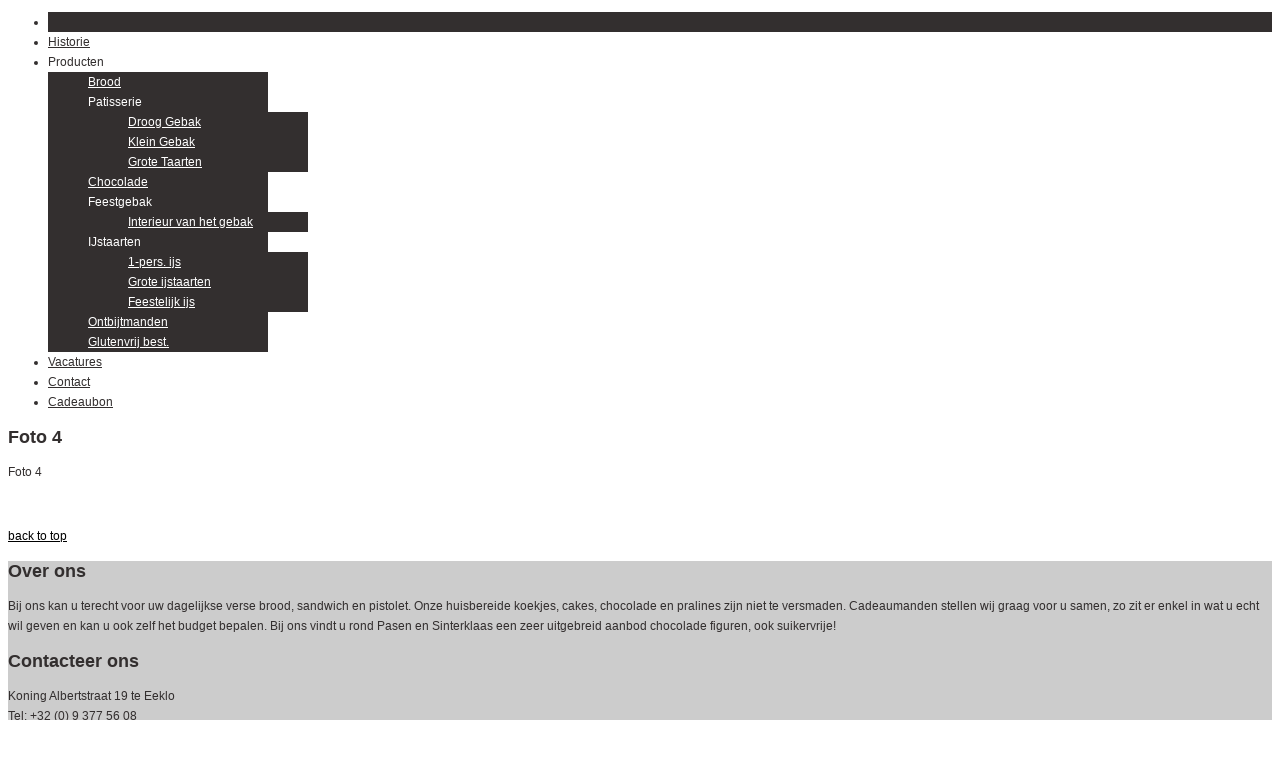

--- FILE ---
content_type: text/html; charset=utf-8
request_url: http://bakkerijdesutter.be/index.php/component/k2/item/93-foto4
body_size: 5113
content:
 <!DOCTYPE html PUBLIC "-//W3C//DTD XHTML 1.0 Transitional//EN" "http://www.w3.org/TR/xhtml1/DTD/xhtml1-transitional.dtd">
<html xmlns="http://www.w3.org/1999/xhtml" xml:lang="nl-nl" lang="nl-nl" >
    <head>
  
          <base href="http://bakkerijdesutter.be/index.php/component/k2/item/93-foto4" />
  <meta http-equiv="content-type" content="text/html; charset=utf-8" />
  <meta name="title" content="Foto 4" />
  <meta name="image" content="http://bakkerijdesutter.be/media/k2/items/cache/42121f00ffc451d0c288e11c1f28cbd4_XS.jpg" />
  <meta name="description" content="Foto 4 &amp;nbsp;" />
  <meta name="generator" content="Joomla! - Open Source Content Management" />
  <title>Foto 4</title>
  <link rel="stylesheet" href="/media/system/css/modal.css" type="text/css" />
  <link rel="stylesheet" href="/components/com_k2/css/k2.css" type="text/css" />
  <link rel="stylesheet" href="/plugins/system/rokbox/themes/clean/rokbox-style.css" type="text/css" />
  <link rel="stylesheet" href="/libraries/gantry/css/grid-12.css" type="text/css" />
  <link rel="stylesheet" href="/libraries/gantry/css/gantry.css" type="text/css" />
  <link rel="stylesheet" href="/libraries/gantry/css/joomla.css" type="text/css" />
  <link rel="stylesheet" href="/templates/theme1025/css/style1.css" type="text/css" />
  <link rel="stylesheet" href="/templates/theme1025/css/sizes.php" type="text/css" />
  <link rel="stylesheet" href="/templates/theme1025/css/template.css" type="text/css" />
  <link rel="stylesheet" href="/templates/theme1025/css/tooltips.css" type="text/css" />
  <link rel="stylesheet" href="/templates/theme1025/css/prettyPhoto.css" type="text/css" />
  <link rel="stylesheet" href="/templates/theme1025/css/framework-reset.css" type="text/css" />
  <link rel="stylesheet" href="http://fonts.googleapis.com/css?family=Andada" type="text/css" />
  <link rel="stylesheet" href="http://fonts.googleapis.com/css?family=Architects+Daughter" type="text/css" />
  <link rel="stylesheet" href="/templates/theme1025/css/fusionmenu.css" type="text/css" />
  <style type="text/css">
body {background:#ffffff;}#rt-top {background:;}#rt-top .rt-container {background:;}#rt-header {background:transparent;}#rt-header .rt-container {background:transparent;}#rt-showcase {background:;}#rt-showcase .rt-container {background:;}#rt-feature {background:#ffffff;}#rt-feature .rt-container {background:#ffffff;}#rt-utility {background:#ffffff;}#rt-utility .rt-container {background:#ffffff;}#rt-maintop {background:#ffffff;}#rt-maintop .rt-container {background:#ffffff;}#rt-main {background:#ffffff;}#rt-main .rt-container {background:#ffffff;}#rt-mainbottom {background:#ffffff;}#rt-mainbottom .rt-container {background:#ffffff;}#rt-bottom {background:#ffffff;}#rt-bottom .rt-container {background:#ffffff;}#rt-footer {background:#cccccc;}#rt-footer .rt-container {background:#cccccc;}#rt-copyright {background:#cccccc;}#rt-copyright .rt-container {background:#cccccc;}body a {color:#000000;}body a:hover {color:#00d9ff; }a.moduleItemReadMore, a.k2ReadMore {color:#332f2f; background:;}a.moduleItemReadMore:hover, a.k2ReadMore:hover {color:#5b5b5b;background:;}div.itemCommentsForm form input#submitCommentButton, input[type="submit"], button.button {color:#ffffff; background:;}div.itemCommentsForm form input#submitCommentButton:hover, input[type="submit"]:hover, button.button:hover {color:#332f2f;background:;}.menutop li.root {background:#fffffff;}.menutop li.root > .item {color:#332f2f;}.menutop li.root:hover, .menutop li.root.active, .menutop li.root.f-mainparent-itemfocus{
					 background:#332f2f;}.menutop li.root:hover > .item, .menutop li.root.active > .item, .menutop li.root.f-mainparent-itemfocus > .item{
					 color:#ffffff;}.menutop ul {background:#332f2f;}.menutop ul li > .item {color:#ffffff; background:#fffffff;}.menutop ul li > .item:hover, .menutop ul li.active > .item, .menutop ul li.f-menuparent-itemfocus > .item{
					 color:#ffffff; background:#332f2f;}{background:;}{background:;}{background:;}body {font-family:Arial, Helvetica, sans-serif; font-size:12px; line-height:20px; color:#332f2f; }body #rt-logo {width:476px;height:61px;}
  </style>
  <script src="/media/system/js/mootools-core.js" type="text/javascript"></script>
  <script src="/media/system/js/core.js" type="text/javascript"></script>
  <script src="/media/system/js/mootools-more.js" type="text/javascript"></script>
  <script src="/media/system/js/modal.js" type="text/javascript"></script>
  <script src="//ajax.googleapis.com/ajax/libs/jquery/1.7/jquery.min.js" type="text/javascript"></script>
  <script src="/components/com_k2/js/k2.js" type="text/javascript"></script>
  <script src="/plugins/system/rokbox/rokbox.js" type="text/javascript"></script>
  <script src="https://ajax.googleapis.com/ajax/libs/jquery/1.7.1/jquery.min.js" type="text/javascript"></script>
  <script src="https://ajax.googleapis.com/ajax/libs/jqueryui/1.8.16/jquery-ui.min.js" type="text/javascript"></script>
  <script src="/templates/theme1025/js/jQuery.ScrollTo.js" type="text/javascript"></script>
  <script src="/templates/theme1025/js/tooltips.js" type="text/javascript"></script>
  <script src="/templates/theme1025/js/jquery.tipsy.js" type="text/javascript"></script>
  <script src="/templates/theme1025/js/jquery.prettyPhoto.js" type="text/javascript"></script>
  <script src="/templates/theme1025/js/scripts.js" type="text/javascript"></script>
  <script src="/modules/mod_roknavmenu/themes/fusion/js/fusion.js" type="text/javascript"></script>
  <script type="text/javascript">

		window.addEvent('domready', function() {

			SqueezeBox.initialize({});
			SqueezeBox.assign($$('a.modal'), {
				parse: 'rel'
			});
		});var K2SitePath = '/';var rokboxPath = '/plugins/system/rokbox/';
		if (typeof(RokBox) !== 'undefined') {
			window.addEvent('domready', function() {
				var rokbox = new RokBox({
					'className': 'rokbox',
					'theme': 'clean',
					'transition': Fx.Transitions.Quad.easeOut,
					'duration': 200,
					'chase': 40,
					'frame-border': 20,
					'content-padding': 0,
					'arrows-height': 35,
					'effect': 'quicksilver',
					'captions': 0,
					'captionsDelay': 800,
					'scrolling': 0,
					'keyEvents': 1,
					'overlay': {
						'background': '#000000',
						'opacity': 0.85,
						'duration': 200,
						'transition': Fx.Transitions.Quad.easeInOut
					},
					'defaultSize': {
						'width': 640,
						'height': 460
					},
					'autoplay': 'true',
					'controller': 'false',
					'bgcolor': '#f3f3f3',
					'youtubeAutoplay': 0,
					'youtubeHighQuality': 0,
					'vimeoColor': '00adef',
					'vimeoPortrait': 0,
					'vimeoTitle': 0,
					'vimeoFullScreen': 1,
					'vimeoByline': 0
				});
			});
		};window.addEvent('domready', function() {                new Fusion('ul.menutop', {
                    pill: 0,
                    effect: 'slide and fade',
                    opacity:  1,
                    hideDelay:  500,
                    centered:  0,
                    tweakInitial: {'x': 1, 'y': 2},
                    tweakSubsequent: {'x':  12, 'y':  9},
                    tweakSizes: {'width': 20, 'height': 20},
                    menuFx: {duration:  300, transition: Fx.Transitions.Circ.easeOut},
                    pillFx: {duration:  400, transition: Fx.Transitions.Back.easeOut}
                });
            
});
window.addEvent('load', function() {
});

  </script>
      
      <script type="text/javascript">
        $.noConflict();
      </script>
      
          </head>
  
  <body  class="cssstyle-style1 menu-type-fusionmenu col12" id="home">

      <div id="rt-iewarn">
        <div class="rt-container">
                    <div class="clear"></div>
        </div>
      </div>
  
    <div id="wrapper" class="homepage item com_k2 93:foto4">
                  <div id="rt-top" >
        <div class="rt-container">
          <div class="rt-grid-12 rt-alpha rt-omega">
    			<div class="rt-block">
    	    	<a href="/" id="rt-logo"></a>
    		</div>
	    
</div>
          <div class="clear"></div>
        </div>
      </div>
                  <div id="rt-header">
        <div class="rt-container">
          <div class="rt-grid-12 rt-alpha rt-omega">
    <div class="rt-fusionmenu">
<div class="nopill">
<div class="rt-menubar">
    <ul class="menutop level1 " >
                        <li class="item101 active root" >
                            <a class="orphan item bullet" href="http://bakkerijdesutter.be/"  >
                    <span>
                                                                                                     </span>
                </a>
            
                    </li>
                                <li class="item174 root" >
                            <a class="orphan item bullet" href="/index.php/historie"  >
                    <span>
                                        Historie                                                            </span>
                </a>
            
                    </li>
                                <li class="item118 parent root" >
                            <span class="daddy item bullet nolink">
                    <span>
                                            Producten                                                            </span>
                </span>
            
                                                <div class="fusion-submenu-wrapper level2" style="width:180px;">
                        
                        <ul class="level2" style="width:180px;">
                                                                                                        <li class="item119" >
                            <a class="orphan item bullet" href="/index.php/producten/brood"  >
                    <span>
                                        Brood                                                            </span>
                </a>
            
                    </li>
                                                                                                                                                <li class="item120 parent" >
                            <span class="daddy item bullet nolink">
                    <span>
                                            Patisserie                                                            </span>
                </span>
            
                                                <div class="fusion-submenu-wrapper level3" style="width:180px;">
                        
                        <ul class="level3" style="width:180px;">
                                                                                                        <li class="item181" >
                            <a class="orphan item bullet" href="/index.php/producten/patisserie/drooggebak"  >
                    <span>
                                        Droog Gebak                                                            </span>
                </a>
            
                    </li>
                                                                                                                                                <li class="item182" >
                            <a class="orphan item bullet" href="/index.php/producten/patisserie/kleingebak"  >
                    <span>
                                        Klein Gebak                                                            </span>
                </a>
            
                    </li>
                                                                                                                                                <li class="item183" >
                            <a class="orphan item bullet" href="/index.php/producten/patisserie/grotetaarten"  >
                    <span>
                                        Grote Taarten                                                            </span>
                </a>
            
                    </li>
                                                                                            </ul>

                                                <div class="drop-bot"></div>
                    </div>
                                    </li>
                                                                                                                                                <li class="item121" >
                            <a class="orphan item bullet" href="/index.php/producten/chocolade"  >
                    <span>
                                        Chocolade                                                            </span>
                </a>
            
                    </li>
                                                                                                                                                <li class="item188 parent" >
                            <span class="daddy item bullet nolink">
                    <span>
                                            Feestgebak                                                            </span>
                </span>
            
                                                <div class="fusion-submenu-wrapper level3" style="width:180px;">
                        
                        <ul class="level3" style="width:180px;">
                                                                                                        <li class="item186" >
                            <a class="orphan item bullet" href="/index.php/producten/feestgebak/interieurgebak"  >
                    <span>
                                        Interieur van het gebak                                                            </span>
                </a>
            
                    </li>
                                                                                            </ul>

                                                <div class="drop-bot"></div>
                    </div>
                                    </li>
                                                                                                                                                <li class="item187 parent" >
                            <span class="daddy item bullet nolink">
                    <span>
                                            IJstaarten                                                            </span>
                </span>
            
                                                <div class="fusion-submenu-wrapper level3" style="width:180px;">
                        
                        <ul class="level3" style="width:180px;">
                                                                                                        <li class="item190" >
                            <a class="orphan item bullet" href="/index.php/producten/ijstaarten/eenpersoonsijs"  >
                    <span>
                                        1-pers. ijs                                                            </span>
                </a>
            
                    </li>
                                                                                                                                                <li class="item191" >
                            <a class="orphan item bullet" href="/index.php/producten/ijstaarten/groteijstaarten"  >
                    <span>
                                        Grote ijstaarten                                                            </span>
                </a>
            
                    </li>
                                                                                                                                                <li class="item192" >
                            <a class="orphan item bullet" href="/index.php/producten/ijstaarten/feestelijkijs"  >
                    <span>
                                        Feestelijk ijs                                                            </span>
                </a>
            
                    </li>
                                                                                            </ul>

                                                <div class="drop-bot"></div>
                    </div>
                                    </li>
                                                                                                                                                <li class="item193" >
                            <a class="orphan item bullet" href="/index.php/producten/ontbijtmanden"  >
                    <span>
                                        Ontbijtmanden                                                            </span>
                </a>
            
                    </li>
                                                                                                                                                <li class="item184" >
                            <a class="orphan item bullet" href="http://traindevie.be/"  >
                    <span>
                                        Glutenvrij best.                                                            </span>
                </a>
            
                    </li>
                                                                                            </ul>

                                                <div class="drop-bot"></div>
                    </div>
                                    </li>
                                <li class="item117 root" >
                            <a class="orphan item bullet" href="/index.php/vacatures"  >
                    <span>
                                        Vacatures                                                            </span>
                </a>
            
                    </li>
                                <li class="item114 root" >
                            <a class="orphan item bullet" href="/index.php/contact"  >
                    <span>
                                        Contact                                                            </span>
                </a>
            
                    </li>
                                <li class="item196 root" >
                            <a class="orphan item bullet" href="http://www.printagift.be/nl/home/13367/bakkerij-de-sutter" target="_blank" >
                    <span>
                                        Cadeaubon                                                            </span>
                </a>
            
                    </li>
                    </ul>
</div>
</div>
</div>
</div>
          <div class="clear"></div>
        </div>
      </div>
                                                                
			<div id="rt-main" class="mb12">
                <div class="rt-container">
                    <div class="rt-grid-12 ">
                                                						<div class="rt-block">
	                        <div id="rt-mainbody">
								<div class="component-content">
	                            	

<!-- Start K2 Item Layout -->
<span id="startOfPageId93"></span>

<div id="k2Container" class="itemView">

	<!-- Plugins: BeforeDisplay -->
	
	<!-- K2 Plugins: K2BeforeDisplay -->
	
	
    <!-- Item Header START -->
	<div class="itemHeader">

        <!-- Item title -->
				
						
			<h2 class="itemTitle">
				Foto 4
				
			</h2>
				
        <!-- Item Rating -->
    	        
	</div>
    <!-- Item Header END -->


	<!-- Plugins: AfterDisplayTitle -->
	
	<!-- K2 Plugins: K2AfterDisplayTitle -->
	
		

	
    <!-- Item Body START-->
	<div class="itemBody">

		<!-- Plugins: BeforeDisplayContent -->
		
		<!-- K2 Plugins: K2BeforeDisplayContent -->
				
        <!-- Item Image -->
				
        <!-- Date created -->
				
        <!-- Item Author -->
		
        <!-- Anchor link to comments below -->	
    	
        <!-- Item introtext -->
									<div class="itemIntroText">
					<p>Foto 4</p>
				</div>
						
            <!-- Item fulltext -->
							<div class="itemFullText">
					
<p> </p>				</div>
				
        <!-- Item text -->		
		
		<div class="clr"></div>		

        <!-- Item extra fields -->
				

				
        <!-- Item category -->
		
		<!-- Plugins: AfterDisplayContent -->
		
		<!-- K2 Plugins: K2AfterDisplayContent -->
		
		<div class="clr"></div>
	</div>
    <!-- Item Body END-->

    <!-- Item Social Buttons -->
		
    <!-- Social sharing -->
		
	

		
	

		
	

	
				
		
		
	
	<div class="clr"></div>
	
	

		
	

	


	
	<!-- Plugins: AfterDisplay -->
	
	<!-- K2 Plugins: K2AfterDisplay -->
		
	

	
		
	

			<div class="itemBackToTop">
			<a class="k2Anchor" href="/index.php/component/k2/item/93-foto4#startOfPageId93">
				back to top			</a>
		</div>
	
	<div class="clr"></div>
</div>
<!-- End K2 Item Layout -->
<!-- JoomlaWorks "K2" (v2.5.7) | Learn more about K2 at http://getk2.org -->


								</div>
	                        </div>
						</div>
                                                                    </div>
                        
                       <div class="clear"></div>
                </div>
            </div>
                        
      <div class="push"></div>
    </div>
    
    <div id="footer">
      <div class="footer-container">
                <div id="rt-footer">
          <div class="rt-container">
            <div class="rt-grid-8 rt-alpha">
                        <div class="rt-block">
                				<div class="module-title">
                	<h2 class="title">Over ons</h2>
				</div>
                                

<div class="custom"  >
	<p>Bij ons kan u terecht voor uw dagelijkse verse brood, sandwich en pistolet. Onze huisbereide koekjes, cakes, chocolade en pralines zijn niet te versmaden. Cadeaumanden stellen wij graag voor u samen, zo zit er enkel in wat u echt wil geven en kan u ook zelf het budget bepalen. Bij ons vindt u rond Pasen en Sinterklaas een zeer uitgebreid aanbod chocolade figuren, ook suikervrije!</p></div>
            </div>
        	
</div>
<div class="rt-grid-4 rt-omega">
                    <div class="touch">
                    <div class="rt-block">
                				<div class="module-title">
                	<h2 class="title">Contacteer ons</h2>
				</div>
                                

<div class="customtouch"  >
	<p>Koning Albertstraat 19 te Eeklo<br /> Tel: +32 (0) 9 377 56 08</p>
<p>E-mail: <script type='text/javascript'>
 <!--
 var prefix = '&#109;a' + 'i&#108;' + '&#116;o';
 var path = 'hr' + 'ef' + '=';
 var addy49386 = 'b&#97;nk&#101;tb&#97;kk&#101;rd&#101;s&#117;tt&#101;r' + '&#64;';
 addy49386 = addy49386 + 't&#101;l&#101;n&#101;t' + '&#46;' + 'b&#101;';
 document.write('<a ' + path + '\'' + prefix + ':' + addy49386 + '\'>');
 document.write(addy49386);
 document.write('<\/a>');
 //-->\n </script><script type='text/javascript'>
 <!--
 document.write('<span style=\'display: none;\'>');
 //-->
 </script>Dit e-mailadres wordt beveiligd tegen spambots. JavaScript dient ingeschakeld te zijn om het te bekijken.
 <script type='text/javascript'>
 <!--
 document.write('</');
 document.write('span>');
 //-->
 </script><br /> BTW nr: BE0468.659.458</p></div>
            </div>
                </div>
		
</div>
                            More <a  rel='nofollow' href='http://www.bakkerijdesutter.be' target='_blank'>Copyright Bakkerij De Sutter</a>
                         <div class="clear"></div>
          </div>
        </div>
                                              </div>
    </div>
  </body>
</html>
